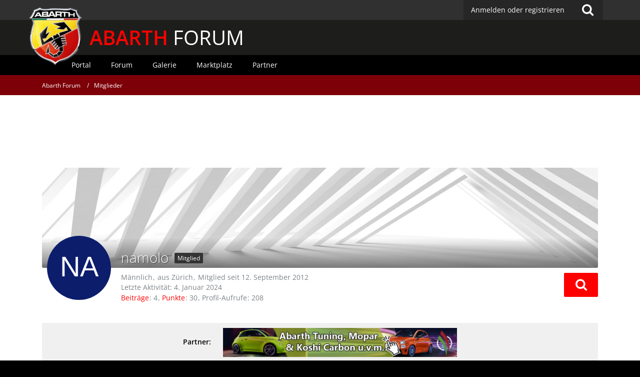

--- FILE ---
content_type: text/html; charset=UTF-8
request_url: https://www.abarth-forum.de/user/3283-namolo/
body_size: 14851
content:




<!DOCTYPE html>
<html dir="ltr" lang="de">
<head>
		
	<title>namolo - Mitglieder - Abarth Forum</title>
	
	<meta charset="utf-8">
<meta name="viewport" content="width=device-width, initial-scale=1">
<meta name="format-detection" content="telephone=no">
<meta name="description" content="Abarth Forum. Community mit Foto-Galerien, How to Do, Treffen, Hilfe, Support, Vergünstigungen bei Herstellern und vielem mehr.">
<meta name="keywords" content="abarth, grande punto, 500, punto evo, evo, 500cc,  forum, freunde, community, diskussion, treffen, galerie, hilfe, tuning, umbau, test, bericht, abarth-forum.de">
<meta property="og:site_name" content="Abarth Forum">
<meta property="og:url" content="https://www.abarth-forum.de/user/3283-namolo/">
<meta property="og:type" content="profile">
<meta property="profile:username" content="namolo">
<meta property="og:title" content="namolo - Mitglieder - Abarth Forum">
<meta property="og:image" content="[data-uri]">

<!-- Stylesheets -->
	
<link rel="stylesheet" type="text/css" href="https://www.abarth-forum.de/style/style-2.css?m=1717257727">


<script>
	var SID_ARG_2ND	= '';
	var WCF_PATH = 'https://www.abarth-forum.de/';
	var WSC_API_URL = 'https://www.abarth-forum.de/';
	var SECURITY_TOKEN = '9df0055a9db57e74a32e44e9bc6cd90d875e51d7';
	var LANGUAGE_ID = 1;
	var LANGUAGE_USE_INFORMAL_VARIANT = false;
	var TIME_NOW = 1768811692;
	var LAST_UPDATE_TIME = 1670363695;
	var URL_LEGACY_MODE = false;
	var ENABLE_DEBUG_MODE = false;
	var ENABLE_PRODUCTION_DEBUG_MODE = false;
	var ENABLE_DEVELOPER_TOOLS = false;
	var WSC_API_VERSION = 2019;
	
	var REACTION_TYPES = {"1":{"title":"Gef\u00e4llt mir","renderedIcon":"<img\n\tsrc=\"https:\/\/www.abarth-forum.de\/images\/reaction\/like.svg\"\n\talt=\"Gef\u00e4llt mir\"\n\tclass=\"reactionType\"\n\tdata-reaction-type-id=\"1\"\n>","iconPath":"https:\/\/www.abarth-forum.de\/images\/reaction\/like.svg","showOrder":1,"reactionTypeID":1,"isAssignable":1},"2":{"title":"Danke","renderedIcon":"<img\n\tsrc=\"https:\/\/www.abarth-forum.de\/images\/reaction\/thanks.svg\"\n\talt=\"Danke\"\n\tclass=\"reactionType\"\n\tdata-reaction-type-id=\"2\"\n>","iconPath":"https:\/\/www.abarth-forum.de\/images\/reaction\/thanks.svg","showOrder":2,"reactionTypeID":2,"isAssignable":1},"3":{"title":"Haha","renderedIcon":"<img\n\tsrc=\"https:\/\/www.abarth-forum.de\/images\/reaction\/haha.svg\"\n\talt=\"Haha\"\n\tclass=\"reactionType\"\n\tdata-reaction-type-id=\"3\"\n>","iconPath":"https:\/\/www.abarth-forum.de\/images\/reaction\/haha.svg","showOrder":3,"reactionTypeID":3,"isAssignable":1},"4":{"title":"Verwirrend","renderedIcon":"<img\n\tsrc=\"https:\/\/www.abarth-forum.de\/images\/reaction\/confused.svg\"\n\talt=\"Verwirrend\"\n\tclass=\"reactionType\"\n\tdata-reaction-type-id=\"4\"\n>","iconPath":"https:\/\/www.abarth-forum.de\/images\/reaction\/confused.svg","showOrder":4,"reactionTypeID":4,"isAssignable":1},"5":{"title":"Traurig","renderedIcon":"<img\n\tsrc=\"https:\/\/www.abarth-forum.de\/images\/reaction\/sad.svg\"\n\talt=\"Traurig\"\n\tclass=\"reactionType\"\n\tdata-reaction-type-id=\"5\"\n>","iconPath":"https:\/\/www.abarth-forum.de\/images\/reaction\/sad.svg","showOrder":5,"reactionTypeID":5,"isAssignable":1},"6":{"title":"Gef\u00e4llt mir nicht","renderedIcon":"<img\n\tsrc=\"https:\/\/www.abarth-forum.de\/images\/reaction\/thumbsDown.svg\"\n\talt=\"Gef\u00e4llt mir nicht\"\n\tclass=\"reactionType\"\n\tdata-reaction-type-id=\"6\"\n>","iconPath":"https:\/\/www.abarth-forum.de\/images\/reaction\/thumbsDown.svg","showOrder":6,"reactionTypeID":6,"isAssignable":1}};
	
	</script>

<script src="https://www.abarth-forum.de/js/WoltLabSuite.Core.min.js?v=1670363695"></script>
<script>
requirejs.config({
	baseUrl: 'https://www.abarth-forum.de/js', 
	urlArgs: 't=1670363695'
	
});

window.addEventListener('pageshow', function(event) {
	if (event.persisted) {
		window.location.reload();
	}
});

</script>
<noscript>
	<style>
		.jsOnly {
			display: none !important;
		}
		
		.noJsOnly {
			display: block !important;
		}
	</style>
</noscript>

<script type="application/ld+json">
{
"@context": "http://schema.org",
"@type": "WebSite",
"url": "https:\/\/www.abarth-forum.de\/",
"potentialAction": {
"@type": "SearchAction",
"target": "https:\/\/www.abarth-forum.de\/search\/?q={search_term_string}",
"query-input": "required name=search_term_string"
}
}
</script>

<script src="https://www.abarth-forum.de/js/WoltLabSuite.Forum.tiny.min.js?v=1670363695"></script>
<script src="https://www.abarth-forum.de/js/WoltLabSuite.Calendar.tiny.min.js?v=1670363695"></script>
<script src="https://www.abarth-forum.de/js/WoltLabSuite.Gallery.tiny.min.js?v=1670363695"></script>
<!-- Icons -->
<link rel="apple-touch-icon" sizes="180x180" href="https://www.abarth-forum.de/images/favicon/2.apple-touch-icon.png">
<link rel="manifest" href="https://www.abarth-forum.de/images/favicon/2.manifest.json">
<link rel="shortcut icon" href="https://www.abarth-forum.de/images/favicon/2.favicon.ico">
<meta name="msapplication-config" content="https://www.abarth-forum.de/images/favicon/2.browserconfig.xml">
<meta name="theme-color" content="#303030">

<script>
	var desktop_override = sessionStorage.getItem("desktop_override") == "true";
	if (desktop_override) {
    	document.querySelector("meta[name=viewport]").setAttribute("content", "width=1025");
    }
</script>

	
			<link rel="canonical" href="https://www.abarth-forum.de/user/3283-namolo/">
		
						
	<noscript>
		<style type="text/css">
			#profileContent > .tabMenu > ul > li:not(:first-child) {
				display: none !important;
			}
			
			#profileContent > .tabMenuContent:not(:first-of-type) {
				display: none !important;
			}
		</style>
	</noscript>
	</head>

<body id="tpl_wcf_user"
	itemscope itemtype="http://schema.org/WebPage" itemid="https://www.abarth-forum.de/user/3283-namolo/"	data-template="user" data-application="wcf" data-page-id="34" data-page-identifier="com.woltlab.wcf.User"		class="">

<a id="top"></a>

<div id="pageContainer" class="pageContainer">
	
	
	<div id="pageHeaderContainer" class="pageHeaderContainer">
	<header id="pageHeader" class="pageHeader">
		<div id="pageHeaderPanel" class="pageHeaderPanel">
			<div class="layoutBoundary">
				<div class="box mainMenu" data-box-identifier="com.woltlab.wcf.MainMenu">
			
		
	<div class="boxContent">		<nav  aria-label="Hauptmenü">
	<ol class="boxMenu">
		
		
					<li class="" data-identifier="com.woltlab.wcf.Dashboard">
				<a href="https://www.abarth-forum.de/" class="boxMenuLink">
					<span class="boxMenuLinkTitle">Dashboard</span>
									</a>
				
				</li>				
									<li class="active boxMenuHasChildren" data-identifier="com.woltlab.wcf.MembersList">
				<a href="https://www.abarth-forum.de/members-list/" class="boxMenuLink" aria-current="page">
					<span class="boxMenuLinkTitle">Mitglieder</span>
									</a>
				
				<ol class="boxMenuDepth1">				
									<li class="" data-identifier="com.woltlab.wcf.RecentActivityList">
				<a href="https://www.abarth-forum.de/recent-activity-list/" class="boxMenuLink">
					<span class="boxMenuLinkTitle">Letzte Aktivitäten</span>
									</a>
				
				</li>				
									<li class="" data-identifier="com.woltlab.wcf.UsersOnlineList">
				<a href="https://www.abarth-forum.de/users-online-list/" class="boxMenuLink">
					<span class="boxMenuLinkTitle">Benutzer online</span>
									</a>
				
				</li>				
									<li class="" data-identifier="com.woltlab.wcf.Team">
				<a href="https://www.abarth-forum.de/team/" class="boxMenuLink">
					<span class="boxMenuLinkTitle">Team</span>
									</a>
				
				</li>				
									<li class="" data-identifier="com.woltlab.wcf.UserSearch">
				<a href="https://www.abarth-forum.de/user-search/" class="boxMenuLink">
					<span class="boxMenuLinkTitle">Mitgliedersuche</span>
									</a>
				
				</li>				
									</ol></li>									<li class=" boxMenuHasChildren" data-identifier="com.woltlab.wbb.BoardList">
				<a href="https://www.abarth-forum.de/forum/" class="boxMenuLink">
					<span class="boxMenuLinkTitle">Forum</span>
									</a>
				
				<ol class="boxMenuDepth1">				
									<li class="" data-identifier="com.woltlab.wbb.UnresolvedThreadList">
				<a href="https://www.abarth-forum.de/forum/unresolved-thread-list/" class="boxMenuLink">
					<span class="boxMenuLinkTitle">Unerledigte Themen</span>
									</a>
				
				</li>				
									</ol></li>									<li class=" boxMenuHasChildren" data-identifier="com.woltlab.calendar.Calendar">
				<a href="https://www.abarth-forum.de/calendar/" class="boxMenuLink">
					<span class="boxMenuLinkTitle">Kalender</span>
									</a>
				
				<ol class="boxMenuDepth1">				
									<li class="" data-identifier="com.woltlab.calendar.UpcomingEventList">
				<a href="https://www.abarth-forum.de/calendar/upcoming-event-list/" class="boxMenuLink">
					<span class="boxMenuLinkTitle">Termine</span>
									</a>
				
				</li>				
									<li class="" data-identifier="com.woltlab.calendar.Map">
				<a href="https://www.abarth-forum.de/calendar/map/" class="boxMenuLink">
					<span class="boxMenuLinkTitle">Karte</span>
									</a>
				
				</li>				
									</ol></li>									<li class=" boxMenuHasChildren" data-identifier="com.woltlab.gallery.Gallery">
				<a href="https://www.abarth-forum.de/gallery/" class="boxMenuLink">
					<span class="boxMenuLinkTitle">Galerie</span>
									</a>
				
				<ol class="boxMenuDepth1">				
									<li class="" data-identifier="com.woltlab.gallery.AlbumList">
				<a href="https://www.abarth-forum.de/gallery/album-list/" class="boxMenuLink">
					<span class="boxMenuLinkTitle">Alben</span>
									</a>
				
				</li>				
									<li class="" data-identifier="com.woltlab.gallery.Map">
				<a href="https://www.abarth-forum.de/gallery/map/" class="boxMenuLink">
					<span class="boxMenuLinkTitle">Karte</span>
									</a>
				
				</li>				
									</ol></li>									<li class=" boxMenuHasChildren" data-identifier="com.viecode.marketplace.Marketplace">
				<a href="https://www.abarth-forum.de/marketplace/" class="boxMenuLink">
					<span class="boxMenuLinkTitle">Marktplatz</span>
									</a>
				
				<ol class="boxMenuDepth1">				
									<li class="" data-identifier="com.viecode.marketplace.Map">
				<a href="https://www.abarth-forum.de/marketplace/map/" class="boxMenuLink">
					<span class="boxMenuLinkTitle">Karte</span>
									</a>
				
				</li>				
									<li class="" data-identifier="com.viecode.marketplace.RatingManagement">
				<a href="https://www.abarth-forum.de/marketplace/rating-management/" class="boxMenuLink">
					<span class="boxMenuLinkTitle">Bewertungen</span>
									</a>
				
				</li>				
									</ol></li>									<li class="" data-identifier="com.kittmedia.wcf.Partners">
				<a href="https://www.abarth-forum.de/partners/" class="boxMenuLink">
					<span class="boxMenuLinkTitle">Partner</span>
									</a>
				
				</li>				
																	
		
		
	</ol>
</nav>	</div>
</div>				
				<nav id="topMenu" class="userPanel">
		
	<ul class="userPanelItems">
												<!-- login box -->
				<li id="userLogin">
					<a class="loginLink" href="https://www.abarth-forum.de/login/">Anmelden oder registrieren</a>
					<div id="loginForm" class="loginForm" style="display: none">
						<form method="post" action="https://www.abarth-forum.de/login/">
							<section class="section loginFormLogin">
								<h2 class="sectionTitle">Anmeldung</h2>
								
								<dl>
									<dt><label for="username">Benutzername oder E-Mail-Adresse</label></dt>
									<dd>
										<input type="text" id="username" name="username" value="" required class="long" autocomplete="username">
									</dd>
								</dl>
								
								<dl>
									<dt><label for="password">Kennwort</label></dt>
									<dd>
										<input type="password" id="password" name="password" value="" class="long" autocomplete="current-password">
										<small><a href="https://www.abarth-forum.de/lost-password/">Kennwort vergessen</a></small>
									</dd>
								</dl>
								
																	<dl>
										<dt></dt>
										<dd>
											<label for="useCookies"><input type="checkbox" id="useCookies" name="useCookies" value="1" checked> Dauerhaft angemeldet bleiben</label>
										</dd>
									</dl>
																
								
								
								<div class="userLoginButtons">
									<input type="submit" value="Absenden" accesskey="s">
									<input type="hidden" name="url" value="/user/3283-namolo/">
									<input type="hidden" name="t" value="9df0055a9db57e74a32e44e9bc6cd90d875e51d7">								</div>
							</section>
							
															<section class="section loginFormRegister">
									<h2 class="sectionTitle">Registrierung</h2>
									
									<p>Sie haben noch kein Benutzerkonto auf unserer Seite? <a href="https://www.abarth-forum.de/register/">Registrieren Sie sich kostenlos</a> und nehmen Sie an unserer Community teil!</p>
									
									<div class="userLoginButtons">
										<a href="https://www.abarth-forum.de/register/" class="button loginFormRegisterButton">Benutzerkonto erstellen</a>
									</div>
								</section>
														
							
						</form>
					</div>
					
					</li>
							
								
							
		<!-- page search -->
					<li class="jsOnly">
				<a href="#" id="userPanelSearchButton" class="jsTooltip" title="Suche"><span class="icon icon32 fa-search"></span> <span>Suche</span></a>
			</li>
			</ul>
</nav>
			</div>
		</div>
		
		<div id="bm_pageHeaderFacade" class="bm_pageHeaderFacade">
			<div class="layoutBoundary">
				<div id="logo" class="logo">
					<a href="/"></a> <h2><a href="/"><span>ABARTH</span> FORUM</a></h2>
				</div>
					


<div id="pageHeaderSearch" class="pageHeaderSearch">
	<form method="post" action="https://www.abarth-forum.de/search/">
		<div id="pageHeaderSearchInputContainer" class="pageHeaderSearchInputContainer">
			<div class="pageHeaderSearchType dropdown">
				<a href="#" class="button dropdownToggle"><span class="pageHeaderSearchTypeLabel">Alles</span></a>
				<ul class="dropdownMenu">
					<li><a href="#" data-extended-link="https://www.abarth-forum.de/search/" data-object-type="everywhere">Alles</a></li>
					<li class="dropdownDivider"></li>
					
					
					
																													<li><a href="#" data-extended-link="https://www.abarth-forum.de/search/?types%5B%5D=com.woltlab.wcf.page" data-object-type="com.woltlab.wcf.page">Seiten</a></li>
																																			<li><a href="#" data-extended-link="https://www.abarth-forum.de/search/?types%5B%5D=com.woltlab.wbb.post" data-object-type="com.woltlab.wbb.post">Forum</a></li>
																								<li><a href="#" data-extended-link="https://www.abarth-forum.de/search/?types%5B%5D=com.woltlab.calendar.event" data-object-type="com.woltlab.calendar.event">Termine</a></li>
																								<li><a href="#" data-extended-link="https://www.abarth-forum.de/search/?types%5B%5D=com.woltlab.gallery.image" data-object-type="com.woltlab.gallery.image">Galerie</a></li>
																								<li><a href="#" data-extended-link="https://www.abarth-forum.de/search/?types%5B%5D=com.viecode.marketplace.entry" data-object-type="com.viecode.marketplace.entry">Marktplatz-Eintrag</a></li>
																																			<li><a href="#" data-extended-link="https://www.abarth-forum.de/search/?types%5B%5D=com.kittmedia.wcf.partners.banner" data-object-type="com.kittmedia.wcf.partners.banner">Banner</a></li>
																
					<li class="dropdownDivider"></li>
					<li><a class="pageHeaderSearchExtendedLink" href="https://www.abarth-forum.de/search/">Erweiterte Suche</a></li>
				</ul>
			</div>
			
			<input type="search" name="q" id="pageHeaderSearchInput" class="pageHeaderSearchInput" placeholder="Suchbegriff eingeben" autocomplete="off" value="" required>
			
			<button class="pageHeaderSearchInputButton button" type="submit">
				<span class="icon icon16 fa-search pointer" title="Suche"></span>
			</button>
			
			<div id="pageHeaderSearchParameters"></div>
			
						
			<input type="hidden" name="t" value="9df0055a9db57e74a32e44e9bc6cd90d875e51d7">		</div>
	</form>
</div>

	</div>
		</div>		
		</header>
	
	
</div>
<div class="bm_navigation">
	<div class="bm_boundary">
					<div class="box bm_navigation" data-box-identifier="com.woltlab.wcf.genericMenuBox40">
			
		
	<div class="boxContent">		<nav id="bar" aria-label="bm_navigation">
	<ol id="menu">
		
		
					<li class="" data-identifier="com.woltlab.wcf.generic44">
				<a href="https://www.abarth-forum.de/" class="boxMenuLink">
					<span class="boxMenuLinkTitle">Portal</span>
									</a>
				
				</li>				
									<li class="" data-identifier="com.woltlab.wcf.generic45">
				<a href="https://www.abarth-forum.de/forum/" class="boxMenuLink">
					<span class="boxMenuLinkTitle">Forum</span>
									</a>
				
				</li>				
									<li class="" data-identifier="com.woltlab.wcf.generic46">
				<a href="https://www.abarth-forum.de/gallery/" class="boxMenuLink">
					<span class="boxMenuLinkTitle">Galerie</span>
									</a>
				
				</li>				
									<li class="" data-identifier="com.woltlab.wcf.generic47">
				<a href="https://www.abarth-forum.de/marketplace/" class="boxMenuLink">
					<span class="boxMenuLinkTitle">Marktplatz</span>
									</a>
				
				</li>				
									<li class="" data-identifier="com.woltlab.wcf.generic49">
				<a href="https://www.abarth-forum.de/partners/" class="boxMenuLink">
					<span class="boxMenuLinkTitle">Partner</span>
									</a>
				
				</li>				
																	
		
		
	</ol>
</nav>	</div>
</div>
	
	</div>
</div>
	
	
	
	
	
	<div class="pageNavigation">
	<div class="layoutBoundary">
			<nav class="breadcrumbs" aria-label="Verlaufsnavigation">
		<ol itemprop="breadcrumb" itemscope itemtype="http://schema.org/BreadcrumbList">
			<li title="Abarth Forum" itemprop="itemListElement" itemscope itemtype="http://schema.org/ListItem">
							<a href="https://www.abarth-forum.de/" itemprop="item"><span itemprop="name">Abarth Forum</span></a>
															<meta itemprop="position" content="1">
																					</li>
														
											<li title="Mitglieder" itemprop="itemListElement" itemscope itemtype="http://schema.org/ListItem">
							<a href="https://www.abarth-forum.de/members-list/" itemprop="item"><span itemprop="name">Mitglieder</span></a>
															<meta itemprop="position" content="2">
																					</li>
		</ol>
	</nav>
		
		
	</div>
</div>
	
	
	
	<section id="main" class="main" role="main">
		<div class="layoutBoundary">
			
			<div id="content" class="content">
				<div class="wcfAdLocation wcfAdLocationHeaderContent"><div><script async src="https://pagead2.googlesyndication.com/pagead/js/adsbygoogle.js?client=ca-pub-4592859538630762"
     crossorigin="anonymous"></script>
<!-- AF_LEADERBOARD oben -->
<ins class="adsbygoogle"
     style="display:inline-block;width:728px;height:90px"
     data-ad-client="ca-pub-4592859538630762"
     data-ad-slot="5461020131"></ins>
<script>
     (adsbygoogle = window.adsbygoogle || []).push({});
</script></div></div>																				<header class="contentHeader userProfileUser userProfileUserWithCoverPhoto" data-object-id="3283">
					<div class="userProfileCoverPhoto" style="background-image: url(https://www.abarth-forum.de/images/coverPhotos/2.jpg)">
							</div>
				<div class="contentHeaderIcon">
							<span><img src="[data-uri]" width="128" height="128" alt="" class="userAvatarImage"></span>
								</div>
		
		<div class="contentHeaderTitle">
			<h1 class="contentTitle">
				<span class="userProfileUsername">namolo</span>
																			<span class="badge userTitleBadge black">Mitglied</span>
																		
				
			</h1>
			
			<div class="contentHeaderDescription">
								<ul class="inlineList commaSeparated">
											<li>Männlich</li>												<li>aus Zürich</li>															<li>Mitglied seit 12. September 2012</li>
									</ul>
				
									<ul class="inlineList commaSeparated">
						<li>Letzte Aktivität: <time datetime="2024-01-04T10:52:46+01:00" class="datetime" data-timestamp="1704361966" data-date="4. Januar 2024" data-time="10:52" data-offset="3600">4. Januar 2024</time></li>
					</ul>
				
				
				<dl class="plain inlineDataList">
					
	<dt><a href="https://www.abarth-forum.de/forum/user-post-list/3283-namolo/" title="Beiträge von namolo" class="jsTooltip">Beiträge</a></dt>
	<dd>4</dd>



	<dt><a href="#" class="activityPointsDisplay jsTooltip" title="Punkte von namolo anzeigen" data-user-id="3283">Punkte</a></dt>
	<dd>30</dd>

					
											<dt title="0,04 Aufrufe pro Tag">Profil-Aufrufe</dt>
						<dd>208</dd>
									</dl>
			</div>
		</div>
		
		<nav class="contentHeaderNavigation">
			<ul class="userProfileButtonContainer">
				
				
				
				
									<li class="dropdown">
						<a class="jsTooltip button dropdownToggle" title="Inhalte von namolo suchen"><span class="icon icon32 fa-search"></span> <span class="invisible">Inhalte von namolo suchen</span></a>
						<ul class="dropdownMenu userProfileButtonMenu" data-menu="search">
							<li><a href="https://www.abarth-forum.de/forum/user-post-list/3283-namolo/">Beiträge</a></li>
<li><a href="https://www.abarth-forum.de/forum/user-thread-list/3283-namolo/">Themen</a></li>
						</ul>
					</li>
				
				
				
				
				
			</ul>
		</nav>
		
	</header>
													
				
				
									<div class="boxesContentTop">
						<div class="boxContainer">
							<div class="box bm_partner" data-box-identifier="com.woltlab.wcf.genericBox68">
			
		
	<div class="boxContent">		<span>Partner:</span>
<a class="externalURL" href="/index.php?click=3" target="_blank"><img class="bm_partnerbanner" src="https://www.abarth-forum.de/images/werbepartner/itw.png"><img class="bm_partnerbanner-mobile" src="https://www.abarth-forum.de/images/werbepartner/mobile/itw.png"></a>	</div>
</div>																	<div class="box bm_feiertage" data-box-identifier="com.woltlab.wcf.genericBox60">
			
		
	<div class="boxContent">		<!DOCTYPE html>
<html lang="de">
  <head>
    <meta charset="utf-8">
    <title>Feiertag?</title>
  </head>
  <body>
  </body>
</html>	</div>
</div>
						</div>
					</div>
				
	<div id="profileContent" class="section tabMenuContainer userProfileContent" data-active="wall">
		<nav class="tabMenu">
			<ul>
															<li><a href="https://www.abarth-forum.de/user/3283-namolo/#wall">Pinnwand</a></li>
																													<li><a href="https://www.abarth-forum.de/user/3283-namolo/#recentActivity">Letzte Aktivitäten</a></li>
																				<li><a href="https://www.abarth-forum.de/user/3283-namolo/#likes">Reaktionen</a></li>
																				<li><a href="https://www.abarth-forum.de/user/3283-namolo/#about">Über mich</a></li>
																														</ul>
		</nav>
		
									<div id="wall" class="tabMenuContent" data-menu-item="wall">
											<div class="section">
			Es wurden noch keine Einträge an der Pinnwand verfasst.
		</div>
	

									</div>
																	<div id="recentActivity" class="tabMenuContent" data-menu-item="recentActivity">
									</div>
												<div id="likes" class="tabMenuContent" data-menu-item="likes">
									</div>
												<div id="about" class="tabMenuContent" data-menu-item="about">
									</div>
																</div>


				
				
				
				
									<div class="wcfAdLocation wcfAdLocationFooterContent"><div><script async src="https://pagead2.googlesyndication.com/pagead/js/adsbygoogle.js?client=ca-pub-4592859538630762"
     crossorigin="anonymous"></script>
<!-- AF_LEADERBOARD unten -->
<ins class="adsbygoogle"
     style="display:inline-block;width:728px;height:90px"
     data-ad-client="ca-pub-4592859538630762"
     data-ad-slot="3403555207"></ins>
<script>
     (adsbygoogle = window.adsbygoogle || []).push({});
</script></div></div>							</div>
				
							
					</div>
	</section>
	
	<div class="bm_responsive-switch">
		<button class="override" onclick="toggle_override()">Desktop Version</button>
		<script>
			if ("ontouchstart" in window) {
				var button = document.querySelector("button.override");
				if (desktop_override) {
					button.innerText = "Mobile Version";
				}
				button.style.display = "block";
      		}
			function toggle_override() {
				sessionStorage.setItem("desktop_override", !desktop_override);
				window.scrollTo(0, 0);
        		document.location.reload();
			}
		</script>
	</div>



	
			<div class="boxesFooterBoxes">
			<div class="layoutBoundary">
				<div class="boxContainer">
					<section class="box bm_footer-titel" data-box-identifier="com.woltlab.wcf.genericBox42">
			
			<h2 class="boxTitle">
							Abarth Forum					</h2>
		
	<div class="boxContent">		<div class="logo-footer"></div>
<p>Das Abarth Forum ist KEIN offizielles Angebot der FCA Germany AG.</p>
<h2 class="boxTitle">Kundenservice</h2>
<p>Hier erreichst Du den offiziellen Kundenservice:</p>
<p class="ciaofiat"><span>24hABARTH</span> <i class="fa fa-phone"></i> 00&nbsp;800&nbsp;222784&nbsp;00</p>
<p>24hABARTH hilft Dir bei allen Fragen rund um Deinen Abarth weiter. NICHT bei Fragen zu unserem Forum!</p>	</div>
</section>															<section class="box bm_footer-tags" data-box-identifier="com.woltlab.wcf.genericBox41">
			
			<h2 class="boxTitle">
							Forum-Schlagworte					</h2>
		
	<div class="boxContent">			<ul class="tagList">
		<li><a href="https://www.abarth-forum.de/tagged/574-595/?objectType=com.woltlab.wbb.thread" rel="tag">595</a></li>
							<li><a href="https://www.abarth-forum.de/tagged/67-500/?objectType=com.woltlab.wbb.thread" rel="tag">500</a></li>
							<li><a href="https://www.abarth-forum.de/tagged/990-695/?objectType=com.woltlab.wbb.thread" rel="tag">695</a></li>
							<li><a href="https://www.abarth-forum.de/tagged/696-595c/?objectType=com.woltlab.wbb.thread" rel="tag">595c</a></li>
							<li><a href="https://www.abarth-forum.de/tagged/4-a500/?objectType=com.woltlab.wbb.thread" rel="tag">A500</a></li>
							<li><a href="https://www.abarth-forum.de/tagged/30-abarth/?objectType=com.woltlab.wbb.thread" rel="tag">Abarth</a></li>
							<li><a href="https://www.abarth-forum.de/tagged/935-abarth-124-spider/?objectType=com.woltlab.wbb.thread" rel="tag">Abarth 124 Spider</a></li>
							<li><a href="https://www.abarth-forum.de/tagged/48-abarth-500/?objectType=com.woltlab.wbb.thread" rel="tag">Abarth 500</a></li>
							<li><a href="https://www.abarth-forum.de/tagged/871-abarth-595/?objectType=com.woltlab.wbb.thread" rel="tag">Abarth 595</a></li>
							<li><a href="https://www.abarth-forum.de/tagged/19-ape/?objectType=com.woltlab.wbb.thread" rel="tag">APE</a></li>
							<li><a href="https://www.abarth-forum.de/tagged/341-auspuff/?objectType=com.woltlab.wbb.thread" rel="tag">Auspuff</a></li>
							<li><a href="https://www.abarth-forum.de/tagged/738-biposto/?objectType=com.woltlab.wbb.thread" rel="tag">biposto</a></li>
							<li><a href="https://www.abarth-forum.de/tagged/57-brembo/?objectType=com.woltlab.wbb.thread" rel="tag">Brembo</a></li>
							<li><a href="https://www.abarth-forum.de/tagged/177-bremse/?objectType=com.woltlab.wbb.thread" rel="tag">Bremse</a></li>
							<li><a href="https://www.abarth-forum.de/tagged/203-bremsen/?objectType=com.woltlab.wbb.thread" rel="tag">Bremsen</a></li>
							<li><a href="https://www.abarth-forum.de/tagged/458-chiptuning/?objectType=com.woltlab.wbb.thread" rel="tag">Chiptuning</a></li>
							<li><a href="https://www.abarth-forum.de/tagged/404-competizione/?objectType=com.woltlab.wbb.thread" rel="tag">competizione</a></li>
							<li><a href="https://www.abarth-forum.de/tagged/182-esseesse/?objectType=com.woltlab.wbb.thread" rel="tag">esseesse</a></li>
							<li><a href="https://www.abarth-forum.de/tagged/69-fahrwerk/?objectType=com.woltlab.wbb.thread" rel="tag">Fahrwerk</a></li>
							<li><a href="https://www.abarth-forum.de/tagged/37-felgen/?objectType=com.woltlab.wbb.thread" rel="tag">Felgen</a></li>
							<li><a href="https://www.abarth-forum.de/tagged/113-fiat/?objectType=com.woltlab.wbb.thread" rel="tag">Fiat</a></li>
							<li><a href="https://www.abarth-forum.de/tagged/97-g-tech/?objectType=com.woltlab.wbb.thread" rel="tag">G-tech</a></li>
							<li><a href="https://www.abarth-forum.de/tagged/38-gpa/?objectType=com.woltlab.wbb.thread" rel="tag">GPA</a></li>
							<li><a href="https://www.abarth-forum.de/tagged/183-grande-punto/?objectType=com.woltlab.wbb.thread" rel="tag">Grande Punto</a></li>
							<li><a href="https://www.abarth-forum.de/tagged/111-gtech/?objectType=com.woltlab.wbb.thread" rel="tag">Gtech</a></li>
							<li><a href="https://www.abarth-forum.de/tagged/606-hilfe/?objectType=com.woltlab.wbb.thread" rel="tag">HILFE</a></li>
							<li><a href="https://www.abarth-forum.de/tagged/5062-jlt/?objectType=com.woltlab.wbb.thread" rel="tag">JLt</a></li>
							<li><a href="https://www.abarth-forum.de/tagged/5065-jvc/?objectType=com.woltlab.wbb.thread" rel="tag">JVC</a></li>
							<li><a href="https://www.abarth-forum.de/tagged/920-kaufberatung/?objectType=com.woltlab.wbb.thread" rel="tag">Kaufberatung</a></li>
							<li><a href="https://www.abarth-forum.de/tagged/397-kupplung/?objectType=com.woltlab.wbb.thread" rel="tag">Kupplung</a></li>
							<li><a href="https://www.abarth-forum.de/tagged/131-ladedruck/?objectType=com.woltlab.wbb.thread" rel="tag">Ladedruck</a></li>
							<li><a href="https://www.abarth-forum.de/tagged/47-led/?objectType=com.woltlab.wbb.thread" rel="tag">LED</a></li>
							<li><a href="https://www.abarth-forum.de/tagged/378-motor/?objectType=com.woltlab.wbb.thread" rel="tag">Motor</a></li>
							<li><a href="https://www.abarth-forum.de/tagged/40-oz/?objectType=com.woltlab.wbb.thread" rel="tag">OZ</a></li>
							<li><a href="https://www.abarth-forum.de/tagged/1098-pista/?objectType=com.woltlab.wbb.thread" rel="tag">Pista</a></li>
							<li><a href="https://www.abarth-forum.de/tagged/32-punto/?objectType=com.woltlab.wbb.thread" rel="tag">Punto</a></li>
							<li><a href="https://www.abarth-forum.de/tagged/562-punto-evo/?objectType=com.woltlab.wbb.thread" rel="tag">Punto Evo</a></li>
							<li><a href="https://www.abarth-forum.de/tagged/156-radio/?objectType=com.woltlab.wbb.thread" rel="tag">Radio</a></li>
							<li><a href="https://www.abarth-forum.de/tagged/511-record-monza/?objectType=com.woltlab.wbb.thread" rel="tag">Record Monza</a></li>
							<li><a href="https://www.abarth-forum.de/tagged/44-sabelt/?objectType=com.woltlab.wbb.thread" rel="tag">sabelt</a></li>
							<li><a href="https://www.abarth-forum.de/tagged/338-sitze/?objectType=com.woltlab.wbb.thread" rel="tag">sitze</a></li>
							<li><a href="https://www.abarth-forum.de/tagged/28-treffen/?objectType=com.woltlab.wbb.thread" rel="tag">treffen</a></li>
							<li><a href="https://www.abarth-forum.de/tagged/391-tuning/?objectType=com.woltlab.wbb.thread" rel="tag">Tuning</a></li>
							<li><a href="https://www.abarth-forum.de/tagged/297-turbo/?objectType=com.woltlab.wbb.thread" rel="tag">Turbo</a></li>
							<li><a href="https://www.abarth-forum.de/tagged/407-turbolader/?objectType=com.woltlab.wbb.thread" rel="tag">Turbolader</a></li>
							<li><a href="https://www.abarth-forum.de/tagged/400-turismo/?objectType=com.woltlab.wbb.thread" rel="tag">Turismo</a></li>
							<li><a href="https://www.abarth-forum.de/tagged/342-t%C3%BCv/?objectType=com.woltlab.wbb.thread" rel="tag">Tüv</a></li>
							<li><a href="https://www.abarth-forum.de/tagged/508-umbau/?objectType=com.woltlab.wbb.thread" rel="tag">Umbau</a></li>
							<li><a href="https://www.abarth-forum.de/tagged/671-vorstellung/?objectType=com.woltlab.wbb.thread" rel="tag">vorstellung</a></li>
							<li><a href="https://www.abarth-forum.de/tagged/294-%C3%B6l/?objectType=com.woltlab.wbb.thread" rel="tag">Öl</a></li>
	</ul>
	</div>
</section>															<section class="box bm_footer-links" data-box-identifier="com.woltlab.wcf.genericBox43">
			
			<h2 class="boxTitle">
							FCA Community's					</h2>
		
	<div class="boxContent">		<ul class="tagList">
	<li><a href="go.php?to=tpf">Tipo Forum</a></li>
	<li><a href="go.php?to=f5f">Fiat 500 Forum</a></li>
	<li><a href="https://www.124spider-forum.de/">124 Spider Forum</a></li>
	<li><a href="go.php?to=frm">Freemont Forum</a></li>
	<li><a href="go.php?to=fbi">Bravo Forum</a></li>
	<li><a href="go.php?to=sti">Stilo Forum</a></li>
	<li><a href="go.php?to=gpf">Grande Punto Forum</a></li>
	<li><a href="https://www.fiat600-forum.de/">Fiat 600e Forum</a></li>
	<li><a href="https://www.topolino-forum.de/">Topolino Forum</a></li>
	<li><a href="https://www.grande-panda.de/">Grande Panda Forum</a></li>
</ul>
<p>Weitere Fiat Konzern Marken Communities</p>
<ul class="tagList">
	<li><a href="go.php?to=ffm">Fiat Forum</a></li>
	<li><a href="go.php?to=lcf">Lancia Forum</a></li>
	<li><a href="https://www.new-jeep-forum.de/">Jeep Forum</a></li>
	<li><a href="go.php?to=4xe">Jeep 4xe Forum</a></li>
	<li><a href="https://www.4xe-forum.de/forum/board/53-jeep-avenger-forum/">Jeep Avenger Forum</a></li>
	<li><a href="https://www.alfa-romeo-forum.de/">Alfa Romeo Forum</a></li>
</ul>
<p>Weitere Webseiten zum Thema Fiat</p>
<ul class="tagList">
	<li><a href="https://www.fiatblog.de/">Fiat Blog</a></li>
</ul>	</div>
</section>
				</div>
			</div>
		</div>
	
	
	<footer id="pageFooter" class="pageFooter">
	

					

			<div class="boxesFooter">
			<div class="layoutBoundary">

													<div class="boxContainer">
						<div class="box bm_footer-menu" data-box-identifier="com.woltlab.wcf.FooterMenu">
			
		
	<div class="boxContent">		<nav  aria-label="bm_footernavigation">
	<ol class="boxMenu">
		
		
					<li class="" data-identifier="com.woltlab.wcf.LegalNotice">
				<a href="https://www.abarth-forum.de/legal-notice/" class="boxMenuLink">
					<span class="boxMenuLinkTitle">Impressum</span>
									</a>
				
				</li>				
									<li class="" data-identifier="de.softcreatr.wsc.tou.TermsOfUse">
				<a href="https://www.abarth-forum.de/sc-terms-of-use/" class="boxMenuLink">
					<span class="boxMenuLinkTitle">Nutzungsbedingungen</span>
									</a>
				
				</li>				
									<li class="" data-identifier="com.woltlab.wcf.PrivacyPolicy">
				<a href="https://www.abarth-forum.de/datenschutzerklaerung/" class="boxMenuLink">
					<span class="boxMenuLinkTitle">Datenschutzerklärung</span>
									</a>
				
				</li>				
																	<li><a href="javascript:googlefc.callbackQueue.push(googlefc.showRevocationMessage)">Cookie/Datenschutz Einstellungen</a></li>
		
		
	</ol>
</nav>	</div>
</div>																														<div class="box bm_footer-copy" data-box-identifier="com.woltlab.wcf.genericBox44">
			
		
	<div class="boxContent">		<div class="copyright">
	<a href="https://www.woltlab.com/de/" rel="nofollow">Community-Software: <strong>WoltLab Suite™</strong></a><br />
	<a href="https://www.bigmammut.de/">Konzept, Realisierung & Design: <strong>BigMammut</strong></a></div>	</div>
</div>															<div class="box bm_footer-werbelink" data-box-identifier="com.woltlab.wcf.genericBox48">
			
		
	<div class="boxContent">		Werbelink: <a href="https://www.autoankauf-koelnbonn.de/" target="_blank">Autoankauf</a>	</div>
</div>
					</div>
				
			</div>
		</div>
		
</footer>
</div>

<div id="pageMainMenuMobile" class="pageMainMenuMobile menuOverlayMobile" data-page-logo="https://www.abarth-forum.de/images/default-logo.png">
	<ol class="menuOverlayItemList" data-title="Menü">
		
		
		<li class="menuOverlayTitle">Navigation</li>
					
			<li class="menuOverlayItem" data-mobile-identifier="com.woltlab.wcf.Dashboard">
								<a href="https://www.abarth-forum.de/" class="menuOverlayItemLink">
					<span class="menuOverlayItemTitle">Dashboard</span>
									</a>
				
				</li>					
										
			<li class="menuOverlayItem" data-mobile-identifier="com.woltlab.wcf.MembersList">
								<a href="https://www.abarth-forum.de/members-list/" class="menuOverlayItemLink active">
					<span class="menuOverlayItemTitle">Mitglieder</span>
									</a>
				
				<ol class="menuOverlayItemList">					
										
			<li class="menuOverlayItem" data-mobile-identifier="com.woltlab.wcf.RecentActivityList">
								<a href="https://www.abarth-forum.de/recent-activity-list/" class="menuOverlayItemLink">
					<span class="menuOverlayItemTitle">Letzte Aktivitäten</span>
									</a>
				
				</li>					
										
			<li class="menuOverlayItem" data-mobile-identifier="com.woltlab.wcf.UsersOnlineList">
								<a href="https://www.abarth-forum.de/users-online-list/" class="menuOverlayItemLink">
					<span class="menuOverlayItemTitle">Benutzer online</span>
									</a>
				
				</li>					
										
			<li class="menuOverlayItem" data-mobile-identifier="com.woltlab.wcf.Team">
								<a href="https://www.abarth-forum.de/team/" class="menuOverlayItemLink">
					<span class="menuOverlayItemTitle">Team</span>
									</a>
				
				</li>					
										
			<li class="menuOverlayItem" data-mobile-identifier="com.woltlab.wcf.UserSearch">
								<a href="https://www.abarth-forum.de/user-search/" class="menuOverlayItemLink">
					<span class="menuOverlayItemTitle">Mitgliedersuche</span>
									</a>
				
				</li>					
											</ol></li>										
			<li class="menuOverlayItem" data-mobile-identifier="com.woltlab.wbb.BoardList">
								<a href="https://www.abarth-forum.de/forum/" class="menuOverlayItemLink">
					<span class="menuOverlayItemTitle">Forum</span>
									</a>
				
				<ol class="menuOverlayItemList">					
										
			<li class="menuOverlayItem" data-mobile-identifier="com.woltlab.wbb.UnresolvedThreadList">
								<a href="https://www.abarth-forum.de/forum/unresolved-thread-list/" class="menuOverlayItemLink">
					<span class="menuOverlayItemTitle">Unerledigte Themen</span>
									</a>
				
				</li>					
											</ol></li>										
			<li class="menuOverlayItem" data-mobile-identifier="com.woltlab.calendar.Calendar">
								<a href="https://www.abarth-forum.de/calendar/" class="menuOverlayItemLink">
					<span class="menuOverlayItemTitle">Kalender</span>
									</a>
				
				<ol class="menuOverlayItemList">					
										
			<li class="menuOverlayItem" data-mobile-identifier="com.woltlab.calendar.UpcomingEventList">
								<a href="https://www.abarth-forum.de/calendar/upcoming-event-list/" class="menuOverlayItemLink">
					<span class="menuOverlayItemTitle">Termine</span>
									</a>
				
				</li>					
										
			<li class="menuOverlayItem" data-mobile-identifier="com.woltlab.calendar.Map">
								<a href="https://www.abarth-forum.de/calendar/map/" class="menuOverlayItemLink">
					<span class="menuOverlayItemTitle">Karte</span>
									</a>
				
				</li>					
											</ol></li>										
			<li class="menuOverlayItem" data-mobile-identifier="com.woltlab.gallery.Gallery">
								<a href="https://www.abarth-forum.de/gallery/" class="menuOverlayItemLink">
					<span class="menuOverlayItemTitle">Galerie</span>
									</a>
				
				<ol class="menuOverlayItemList">					
										
			<li class="menuOverlayItem" data-mobile-identifier="com.woltlab.gallery.AlbumList">
								<a href="https://www.abarth-forum.de/gallery/album-list/" class="menuOverlayItemLink">
					<span class="menuOverlayItemTitle">Alben</span>
									</a>
				
				</li>					
										
			<li class="menuOverlayItem" data-mobile-identifier="com.woltlab.gallery.Map">
								<a href="https://www.abarth-forum.de/gallery/map/" class="menuOverlayItemLink">
					<span class="menuOverlayItemTitle">Karte</span>
									</a>
				
				</li>					
											</ol></li>										
			<li class="menuOverlayItem" data-mobile-identifier="com.viecode.marketplace.Marketplace">
								<a href="https://www.abarth-forum.de/marketplace/" class="menuOverlayItemLink">
					<span class="menuOverlayItemTitle">Marktplatz</span>
									</a>
				
				<ol class="menuOverlayItemList">					
										
			<li class="menuOverlayItem" data-mobile-identifier="com.viecode.marketplace.Map">
								<a href="https://www.abarth-forum.de/marketplace/map/" class="menuOverlayItemLink">
					<span class="menuOverlayItemTitle">Karte</span>
									</a>
				
				</li>					
										
			<li class="menuOverlayItem" data-mobile-identifier="com.viecode.marketplace.RatingManagement">
								<a href="https://www.abarth-forum.de/marketplace/rating-management/" class="menuOverlayItemLink">
					<span class="menuOverlayItemTitle">Bewertungen</span>
									</a>
				
				</li>					
											</ol></li>										
			<li class="menuOverlayItem" data-mobile-identifier="com.kittmedia.wcf.Partners">
								<a href="https://www.abarth-forum.de/partners/" class="menuOverlayItemLink">
					<span class="menuOverlayItemTitle">Partner</span>
									</a>
				
				</li>					
																				<li class="menuOverlayItemSpacer"></li>
		<li class="menuOverlayItem" data-more="com.woltlab.wcf.search">
			<a href="#" class="menuOverlayItemLink box24">
				<span class="icon icon24 fa-search"></span>
				<span class="menuOverlayItemTitle">Suche</span>
			</a>
		</li>
		<li class="menuOverlayTitle" id="pageMainMenuMobilePageOptionsTitle">Optionen</li>
		
		
		
					<li class="menuOverlayTitle">Aktueller Ort</li>
			<li class="menuOverlayItem">
						<a href="https://www.abarth-forum.de/" class="menuOverlayItemLink">
							<span class="box24">
								<span class="icon icon24 fa-home"></span>
								<span class="menuOverlayItemTitle">Abarth Forum</span>
							</span>
						</a>
					</li>
														<li class="menuOverlayItem">
						<a href="https://www.abarth-forum.de/members-list/" class="menuOverlayItemLink">
							<span style="padding-left: 20px"  class="box24">
								<span class="icon icon24 fa-caret-right"></span>
								<span class="menuOverlayItemTitle">Mitglieder</span>
							</span>
						</a>
					</li>
		
		
		
	</ol>
</div>


<div id="pageUserMenuMobile" class="pageUserMenuMobile menuOverlayMobile" data-page-logo="https://www.abarth-forum.de/images/default-logo.png">
	<ol class="menuOverlayItemList" data-title="Benutzer-Menü">
		
		
					
			<li class="menuOverlayTitle">Benutzer-Menü</li>
							<li class="menuOverlayItem" data-more="com.woltlab.wcf.login">
					<a href="#" class="menuOverlayItemLink box24">
						<span class="icon icon24 fa-sign-in"></span>
						<span class="menuOverlayItemTitle">Anmeldung</span>
					</a>
				</li>
										<li class="menuOverlayItem">
					<a href="https://www.abarth-forum.de/register/" class="menuOverlayItemLink box24">
						<span class="icon icon24 fa-user-plus"></span>
						<span class="menuOverlayItemTitle">Registrierung</span>
					</a>
				</li>
						
			
			
							
		
	</ol>
</div>



<div class="pageFooterStickyNotice">
		
	
	
	<noscript>
		<div class="info" role="status">
			<div class="layoutBoundary">
				<span class="javascriptDisabledWarningText">In Ihrem Webbrowser ist JavaScript deaktiviert. Um alle Funktionen dieser Website nutzen zu können, muss JavaScript aktiviert sein.</span>
			</div>
		</div>	
	</noscript>
</div>

<script>
	require(['Language', 'WoltLabSuite/Core/BootstrapFrontend', 'User'], function(Language, BootstrapFrontend, User) {
		Language.addObject({
			'__days': [ 'Sonntag', 'Montag', 'Dienstag', 'Mittwoch', 'Donnerstag', 'Freitag', 'Samstag' ],
			'__daysShort': [ 'So', 'Mo', 'Di', 'Mi', 'Do', 'Fr', 'Sa' ],
			'__months': [ 'Januar', 'Februar', 'März', 'April', 'Mai', 'Juni', 'Juli', 'August', 'September', 'Oktober', 'November', 'Dezember' ], 
			'__monthsShort': [ 'Jan', 'Feb', 'Mrz', 'Apr', 'Mai', 'Jun', 'Jul', 'Aug', 'Sep', 'Okt', 'Nov', 'Dez' ],
			'wcf.clipboard.item.unmarkAll': 'Demarkieren',
			'wcf.clipboard.item.markAll': 'Alle Elemente markieren',
			'wcf.clipboard.item.mark': 'Element markieren',
			'wcf.date.relative.now': 'Vor einem Moment',
			'wcf.date.relative.minutes': 'Vor {if $minutes > 1}{#$minutes} Minuten{else}einer Minute{\/if}',
			'wcf.date.relative.hours': 'Vor {if $hours > 1}{#$hours} Stunden{else}einer Stunde{\/if}',
			'wcf.date.relative.pastDays': '{if $days > 1}{$day}{else}Gestern{\/if}, {$time}',
			'wcf.date.dateFormat': 'j. F Y',
			'wcf.date.dateTimeFormat': '%date%, %time%',
			'wcf.date.shortDateTimeFormat': '%date%',
			'wcf.date.hour': 'Stunde',
			'wcf.date.minute': 'Minute',
			'wcf.date.timeFormat': 'H:i',
			'wcf.date.firstDayOfTheWeek': '1',
			'wcf.global.button.add': 'Hinzufügen',
			'wcf.global.button.cancel': 'Abbrechen',
			'wcf.global.button.close': 'Schließen',
			'wcf.global.button.collapsible': 'Auf- und Zuklappen',
			'wcf.global.button.delete': 'Löschen',
			'wcf.global.button.disable': 'Deaktivieren',
			'wcf.global.button.disabledI18n': 'einsprachig',
			'wcf.global.button.edit': 'Bearbeiten',
			'wcf.global.button.enable': 'Aktivieren',
			'wcf.global.button.hide': 'Ausblenden',
			'wcf.global.button.insert': 'Einfügen',
			'wcf.global.button.next': 'Weiter »',
			'wcf.global.button.preview': 'Vorschau',
			'wcf.global.button.reset': 'Zurücksetzen',
			'wcf.global.button.save': 'Speichern',
			'wcf.global.button.search': 'Suche',
			'wcf.global.button.submit': 'Absenden',
			'wcf.global.button.upload': 'Hochladen',
			'wcf.global.confirmation.cancel': 'Abbrechen',
			'wcf.global.confirmation.confirm': 'OK',
			'wcf.global.confirmation.title': 'Bestätigung erforderlich',
			'wcf.global.decimalPoint': ',',
			'wcf.global.error.timeout': 'Keine Antwort vom Server erhalten, Anfrage wurde abgebrochen.',
			'wcf.global.form.error.empty': 'Bitte füllen Sie dieses Eingabefeld aus.',
			'wcf.global.form.error.greaterThan': 'Der eingegebene Wert muss größer sein als {#$greaterThan}.',
			'wcf.global.form.error.lessThan': 'Der eingegebene Wert muss kleiner sein als {#$lessThan}.',
			'wcf.global.form.error.multilingual': 'Bitte füllen Sie dieses Eingabefeld für jede Sprache aus.',
			'wcf.global.form.input.maxItems': 'Maximale Anzahl erreicht',
			'wcf.global.language.noSelection': 'Keine Auswahl',
			'wcf.global.loading': 'Lädt …',
			'wcf.global.noSelection': '(Keine Auswahl)',
			'wcf.global.select': 'Auswählen',
			'wcf.page.jumpTo': 'Gehe zu Seite',
			'wcf.page.jumpTo.description': 'Geben Sie einen Wert zwischen „1“ und „#pages#“ ein.',
			'wcf.global.page.pagination': 'Navigation',
			'wcf.global.page.next': 'Nächste Seite',
			'wcf.global.page.previous': 'Vorherige Seite',
			'wcf.global.pageDirection': 'ltr',
			'wcf.global.reason': 'Begründung',
			'wcf.global.scrollUp': 'Zum Seitenanfang',
			'wcf.global.success': 'Die Aktion wurde erfolgreich ausgeführt.',
			'wcf.global.success.add': 'Der Eintrag wurde gespeichert.',
			'wcf.global.success.edit': 'Die Änderungen wurden gespeichert.',
			'wcf.global.thousandsSeparator': '.',
			'wcf.page.pagePosition': 'Seite {#$pageNo} von {#$pages}',
			'wcf.style.changeStyle': 'Stil ändern',
			'wcf.user.activityPoint': 'Punkte',
			'wcf.user.panel.markAllAsRead': 'Alle als gelesen markieren',
			'wcf.user.panel.markAsRead': 'Als gelesen markieren',
			'wcf.user.panel.settings': 'Einstellungen',
			'wcf.user.panel.showAll': 'Alle anzeigen',
			'wcf.menu.page': 'Menü',
			'wcf.menu.user': 'Benutzer-Menü',
			'wcf.global.button.showMenu': 'Menü anzeigen',
			'wcf.global.button.hideMenu': 'Menü verbergen',
			'wcf.date.datePicker': 'Datumsauswahl',
			'wcf.date.datePicker.previousMonth': 'Vorheriger Monat',
			'wcf.date.datePicker.nextMonth': 'Nächster Monat',
			'wcf.date.datePicker.month': 'Monat',
			'wcf.date.datePicker.year': 'Jahr',
			'wcf.date.datePicker.hour': 'Stunde',
			'wcf.date.datePicker.minute': 'Minute'
							,'wcf.like.button.like': 'Gefällt mir',
				'wcf.like.button.dislike': 'Gefällt mir nicht',
				'wcf.like.tooltip': '{if $likes}{#$likes} Like{if $likes != 1}s{/if}{if $dislikes}, {/if}{/if}{if $dislikes}{#$dislikes} Dislike{if $dislikes != 1}s{/if}{/if}',
				'wcf.like.summary': '{if $others == 0}{@$users.slice(0, -1).join(", ")}{if $users.length > 1} und {/if}{@$users.slice(-1)[0]}{else}{@$users.join(", ")} und {if $others == 1}einem{else}{#$others}{/if} weiteren{/if} gefällt das.',
				'wcf.like.details': 'Details',
				'wcf.reactions.react': 'Reagieren'
						
			
		});
		
		BootstrapFrontend.setup({
			backgroundQueue: {
				url: 'https://www.abarth-forum.de/background-queue-perform/',
				force: false			},
			enableUserPopover: true,
			styleChanger: false		});
		
		User.init(0, '', '');
	});
	
	// prevent jQuery and other libraries from utilizing define()
	__require_define_amd = define.amd;
	define.amd = undefined;
</script>



<script src="https://www.abarth-forum.de/js/WCF.Combined.tiny.min.js?v=1670363695"></script>


<script>
	define.amd = __require_define_amd;
	$.holdReady(true);
	
	WCF.User.init(0, '');
</script>



<script> $(document).ready(function() { $(".gridLayoutToggleButton").click(function() { $(this).parent().nextAll('.gridLayoutToggleContent').first().toggle(); }); }); </script>

<script> $('.gridLayoutToggleExtended a').click(function(){ $(this).next('div').toggle(); $(this).find('.gridLayoutToggleIcon').toggleClass('fa-plus-circle fa-minus-circle'); $(this).find('.gridLayoutToggleText').toggle();	});</script>

<script src="https://www.abarth-forum.de/js/CW/adsbygoogle.js?time=1&ad_time=1768811692"></script>


<script>
	$(function() {
		WCF.System.PageNavigation.init('.pagination');
		WCF.User.Profile.ActivityPointList.init();
		
					require(['WoltLabSuite/Core/Ui/User/Trophy/List'], function (UserTrophyList) {
				new UserTrophyList();
			});
				
		var cwTestAd = elCreate('div');
cwTestAd.innerHTML = '&nbsp;';
cwTestAd.className = 'adsbox ads adsbygoogle ads-ad advertise google-ad ggads';
cwTestAd.style.position = 'absolute'
document.body.appendChild(cwTestAd);

if (cwTestAd.offsetHeight != 0) {
	window.cwAdblockDisabled2 = true;
	window.adblockDisabled2 = true;
}
elRemove(cwTestAd);

// if both variables are available, we do not seem to have an adblocker enabled
if (typeof window.cwAdblockDisabled1 !== 'undefined' && typeof window.cwAdblockDisabled2 !== 'undefined') {
	window.cwAdblockDisabled = true;
	window.adblockDisabled = true;
}



		
				
					new WCF.System.KeepAlive(1740);
			
						});
</script>

	
<script>
		var $imageViewer = null;
		$(function() {
			WCF.Language.addObject({
				'wcf.imageViewer.button.enlarge': 'Vollbild-Modus',
				'wcf.imageViewer.button.full': 'Originalversion aufrufen',
				'wcf.imageViewer.seriesIndex': '{literal}{x} von {y}{/literal}',
				'wcf.imageViewer.counter': 'Bild {x} von {y}',
				'wcf.imageViewer.close': 'Schließen',
				'wcf.imageViewer.enlarge': 'Bild direkt anzeigen',
				'wcf.imageViewer.next': 'Nächstes Bild',
				'wcf.imageViewer.previous': 'Vorheriges Bild'
			});
			
			$imageViewer = new WCF.ImageViewer();
		});
		
		// WCF 2.0 compatibility, dynamically fetch slimbox and initialize it with the request parameters
		$.widget('ui.slimbox', {
			_create: function() {
				var self = this;
				head.load('https://www.abarth-forum.de/js/3rdParty/slimbox2.min.js', function() {
					self.element.slimbox(self.options);
				});
			}
		});
	</script>
	
	
<script>
	WCF.Language.addObject({
		
		'wcf.global.error.title': 'Fehlermeldung'
		
		
		
	});
</script>



<script src="https://www.abarth-forum.de/forum/js/WBB.tiny.min.js?v=1670363695"></script>

<script src="https://www.abarth-forum.de/calendar/js/Calendar.tiny.min.js?v=1670363695"></script>

<script src="https://www.abarth-forum.de/gallery/js/Gallery.tiny.min.js?v=1670363695"></script>

<script src="https://www.abarth-forum.de/usermap/js/Usermap.min.js?v=1670363695"></script>

<script type="text/javascript" src="https://www.abarth-forum.de/marketplace/js/Marketplace.min.js?v=1670363695"></script>


<script>
	$(function() {
		
		new WBB.Post.Preview();
new Calendar.Event.Preview();
new Marketplace.Entry.Preview();
	});
</script>

<script src="https://www.abarth-forum.de/js/3rdParty/markerClusterer.min.js?v=1670363695"></script>
	
<script src="//maps.google.com/maps/api/js?key=AIzaSyCczfS-S6ouDMizoJd4SDsGCD2vPbXaPCQ&amp;language=de"></script>
	
<script src="https://www.abarth-forum.de/js/3rdParty/oms.min.js?v=1670363695"></script>
	
<script>
		$(function() {
			WCF.Language.addObject({
				'wcf.map.noLocationSuggestions': 'Für den aktuellen Kartenausschnitt liegen keine Ortsvorschläge vor.',
				'wcf.map.route.error.not_found': 'Die Route konnte nicht berechnet werden.',
				'wcf.map.route.error.over_query_limit': 'Die Route konnte nicht berechnet werden. Innerhalb des zulässigen Zeitraums wurden zu viele Anfragen an die Google Maps API gesendet.',
				'wcf.map.route.error.request_denied': 'Die Route konnte nicht berechnet werden. Diese Webseite ist nicht berechtigt, den Google Maps Directions-Dienst zu nutzen.',
				'wcf.map.route.origin': 'Startpunkt',
				'wcf.map.route.planner': 'Routenplaner',
				'wcf.map.route.travelMode': 'Verkehrsmittel',
				'wcf.map.route.travelMode.bicycling': 'Fahrrad',
				'wcf.map.route.travelMode.driving': 'Auto',
				'wcf.map.route.travelMode.transit': 'Öffentliche Verkehrsmittel',
				'wcf.map.route.travelMode.walking': 'Zu Fuß',
				'wcf.map.route.viewOnGoogleMaps': 'Bei Google Maps anschauen',
				'wcf.map.showLocationSuggestions': 'Orte vorschlagen',
				'wcf.map.useLocationSuggestion': 'Ort verwenden'
			});
			
			WCF.Location.GoogleMaps.Settings.set({
				disableDoubleClickZoom: 0,
				draggable: 1,
				mapType: 'hybrid',
				markerClustererImagePath: 'https://www.abarth-forum.de/images/markerClusterer/',
				scaleControl: 0,
				scrollwheel: 1,
				type: 'hybrid',
				zoom: 13,
				defaultLatitude: 48.831119,
				defaultLongitude: 9.118541,
				accessUserLocation: 1			});
			
			
		});
	</script>

<script src="https://www.abarth-forum.de/js/WCF.Location.js"></script>
	
<script>
				
		$(function() {
						
			new WCF.User.Profile.TabMenu(3283);
			
						
												
						
			
		});
	</script>
	
	
<script>
						$(function() {
							WCF.Language.addObject({
								'wcf.user.button.login': 'Anmelden',
								'wcf.user.button.register': 'Registrieren',
								'wcf.user.login': 'Anmeldung'
							});
							new WCF.User.Login(true);
						});
					</script>
				
<script>
		require(['WoltLabSuite/Core/Ui/Search/Page'], function(UiSearchPage) {
			UiSearchPage.init('everywhere');
		});
	</script>
			
<script>
			require(['WoltLabSuite/Core/Ui/Page/Header/Fixed'], function(UiPageHeaderFixed) {
				UiPageHeaderFixed.init();
			});
		</script>
	
<script>
	$(function() {
		WCF.Language.addObject({
			'wcf.comment.add': 'Kommentar schreiben …',
			'wcf.comment.button.response.add': 'Antworten',
			'wcf.comment.delete.confirmMessage': 'Wollen Sie diesen Kommentar wirklich löschen?',
			'wcf.comment.description': 'Drücken Sie die Eingabetaste, um abzusenden oder Escape, um abzubrechen.',
			'wcf.comment.guestDialog.title': 'Gastkommentar',
			'wcf.comment.more': 'Weitere Kommentare',
			'wcf.comment.response.add': 'Antworten …',
			'wcf.comment.response.more': '{if $count == 1}Eine weitere Antwort{else}{#$count} weitere Antworten{/if}',
			'wcf.message.error.editorAlreadyInUse': 'Der Editor ist bereits aktiv, beenden Sie die Bearbeitung bevor Sie fortfahren.',
			'wcf.moderation.report.reportContent': 'Inhalt melden',
			'wcf.moderation.report.success': 'Der Inhalt wurde der Moderation gemeldet.'
		});
		
		new WCF.Comment.Handler('userProfileCommentList');
					require(['WoltLabSuite/Core/Ui/Reaction/Handler'], function(UiReactionHandler) {
				new UiReactionHandler('com.woltlab.wcf.comment', {
					// selectors
					containerSelector: '#userProfileCommentList li.comment',
					summaryListSelector: '.reactionSummaryList',
					isButtonGroupNavigation: true
				});
				
				new UiReactionHandler('com.woltlab.wcf.comment.response', {
					// selectors
					containerSelector: '#userProfileCommentList .commentResponse',
					summaryListSelector: '.reactionSummaryList',
					isButtonGroupNavigation: true
				});
			});
				
			});
</script>

			

<a id="bottom"></a>
<script src="/js/3rdParty/flexburger.min.js"></script>
</body>
</html>

--- FILE ---
content_type: text/html; charset=utf-8
request_url: https://www.google.com/recaptcha/api2/aframe
body_size: 270
content:
<!DOCTYPE HTML><html><head><meta http-equiv="content-type" content="text/html; charset=UTF-8"></head><body><script nonce="jxRcXRFkMv3-hESkL_q7MA">/** Anti-fraud and anti-abuse applications only. See google.com/recaptcha */ try{var clients={'sodar':'https://pagead2.googlesyndication.com/pagead/sodar?'};window.addEventListener("message",function(a){try{if(a.source===window.parent){var b=JSON.parse(a.data);var c=clients[b['id']];if(c){var d=document.createElement('img');d.src=c+b['params']+'&rc='+(localStorage.getItem("rc::a")?sessionStorage.getItem("rc::b"):"");window.document.body.appendChild(d);sessionStorage.setItem("rc::e",parseInt(sessionStorage.getItem("rc::e")||0)+1);localStorage.setItem("rc::h",'1768811695303');}}}catch(b){}});window.parent.postMessage("_grecaptcha_ready", "*");}catch(b){}</script></body></html>